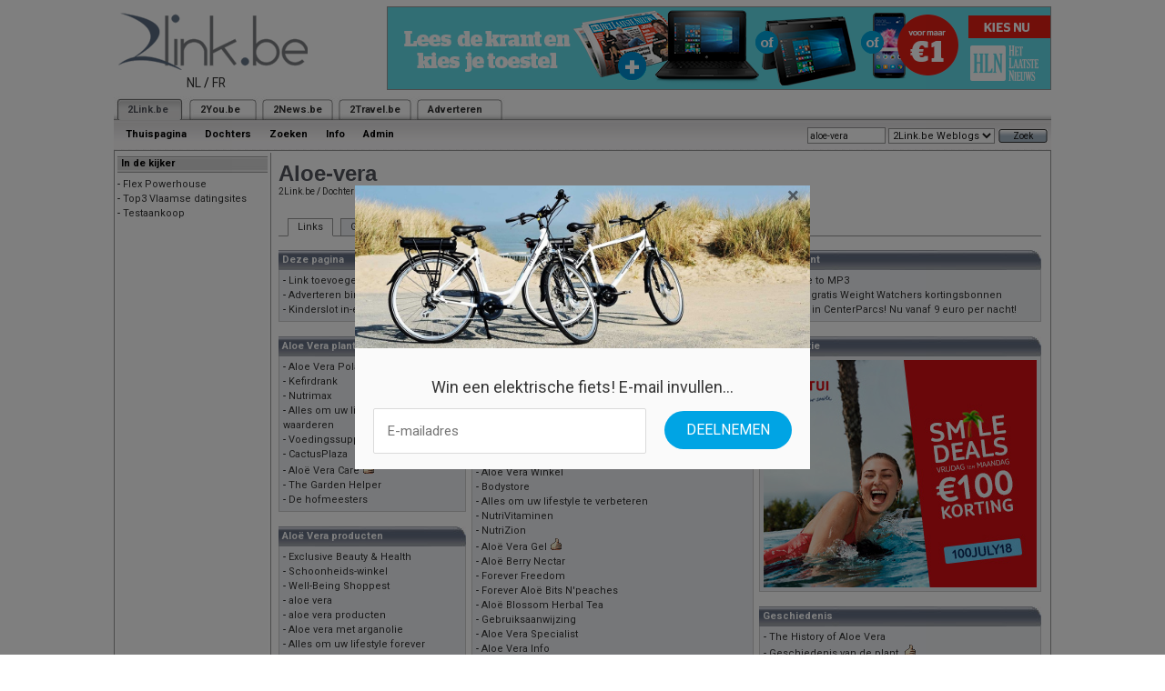

--- FILE ---
content_type: text/html; charset=utf-8
request_url: https://aloe-vera.2link.be/
body_size: 11187
content:
<!DOCTYPE HTML PUBLIC "-//W3C//DTD HTML 4.01 Transitional//EN" "http://www.w3.org/TR/html4/loose.dtd" />
<html>

<head>
    <meta name="verify-v1" content="ud2UjPJSCjbDJ4QiLsRj6JK7KRUlu3FH9fzAZjc6PDE=" />
    <meta name="google-site-verification" content="lDGLUVJqb2A4RCyvtkmZyLHqL6wEcBspJ-M_5vRpaEI" />
    <meta name="norton-safeweb-site-verification" content="l9960j-49vdqiev4mb8ghm9-mcwdt-rhzvimbm0gdd2dq2xsccqis5z34cabr4evd3j874p5rq5hra3bkmaw5zqnp45iukgq38ir7qeei537ugam4lbu51u7yhk7tspp" />
    <meta http-equiv="Content-Type" content="text/html; charset=UTF-8" />
    <title>Aloe-vera</title>
    	<META NAME="DESCRIPTION" CONTENT="Ontdek de natuurlijke kracht van Aloë Vera.">
					<META NAME="KEYWORDS" CONTENT="aloe vera, aloe, vera, gezond, gezondheid, voeding, natuur, naturlijk, voedingssupplementen">
	<meta property="og:title" content="Aloe-vera"/>
	<meta property="og:type" content="website"/>
	<meta property="og:url" content="http://aloe-vera.2link.be"/>
	<meta property="og:image" content="http://2link.be/images/2link-highres.jpg"/>
	<meta property="og:site_name" content="2Link.be"/>
	<meta property="og:description" content="Ontdek de natuurlijke kracht van Aloë Vera."/>
	<SCRIPT language="JavaScript" src="https://2link.be/js/addloadevent.js" type="text/javascript"></script>
	<link rel="stylesheet" href="https://2link.be/css/style.css" type="text/css">
	<link rel="stylesheet" href="https://2link.be/css/style_thema3.css" type="text/css">
    <script type="application/javascript" src="/js/jquery.2.1.4.min.js"></script>
    <script type="application/javascript" src="/js/netoda.js"></script>
            <script type="application/javascript">
            var dochterdata = {
                achtien: 0            };
        </script>
        <link rel="stylesheet" href="//maxcdn.bootstrapcdn.com/font-awesome/4.3.0/css/font-awesome.min.css">
    <meta NAME="COPYRIGHT" CONTENT="www.2Link.be" />
    <meta NAME="REVISIT-AFTER" CONTENT="2 days" />
    <meta NAME="ROBOTS" CONTENT="INDEX,FOLLOW" />
    <!-- TradeDoubler site verification 2452582 -->
    <meta name="verification" content="a468d68b894bb63f9ca0beeca55f8bf1" />
    <!-- <script src="https://js.gleam.io/oi-EkTjc0e8.js" async="async"></script> -->
    <script src="https://hq.volomedia.com/vm-pyrebl.js" async="async"></script>
    <!-- Ezoic Ad Testing Code-->
    <!-- <script src="//g.ezoic.net/ezoic/ezoiclitedata.go?did=44674"></script> -->
    <!-- Ezoic Ad Testing Code-->
    <script src='https://www.google.com/recaptcha/api.js'></script>
    <!-- Facebook Pixel Code -->
    <script>
        ! function(f, b, e, v, n, t, s) {
            if (f.fbq) return;
            n = f.fbq = function() {
                n.callMethod ?
                    n.callMethod.apply(n, arguments) : n.queue.push(arguments)
            };
            if (!f._fbq) f._fbq = n;
            n.push = n;
            n.loaded = !0;
            n.version = '2.0';
            n.queue = [];
            t = b.createElement(e);
            t.async = !0;
            t.src = v;
            s = b.getElementsByTagName(e)[0];
            s.parentNode.insertBefore(t, s)
        }(window, document, 'script',
            'https://connect.facebook.net/en_US/fbevents.js');
        fbq('init', '350494598677692');
        fbq('track', 'PageView');
    </script>
    <noscript><img height="1" width="1" style="display:none" src="https://www.facebook.com/tr?id=350494598677692&ev=PageView&noscript=1" /></noscript>
    <!-- End Facebook Pixel Code -->
    <!-- Google Tag Manager -->
    <script>
        (function(w, d, s, l, i) {
            w[l] = w[l] || [];
            w[l].push({
                'gtm.start': new Date().getTime(),
                event: 'gtm.js'
            });
            var f = d.getElementsByTagName(s)[0],
                j = d.createElement(s),
                dl = l != 'dataLayer' ? '&l=' + l : '';
            j.async = true;
            j.src =
                'https://www.googletagmanager.com/gtm.js?id=' + i + dl;
            f.parentNode.insertBefore(j, f);
        })(window, document, 'script', 'dataLayer', 'GTM-WSCT463');
    </script>
    <!-- End Google Tag Manager -->
</head>

<body>
    <!-- Google Tag Manager (noscript) -->
    <noscript><iframe src="https://www.googletagmanager.com/ns.html?id=GTM-WSCT463" height="0" width="0" style="display:none;visibility:hidden"></iframe></noscript>
    <!-- End Google Tag Manager (noscript) -->
    <div id="fb-root"></div>
    <script>
        (function(d, s, id) {
            var js, fjs = d.getElementsByTagName(s)[0];
            if (d.getElementById(id)) return;
            js = d.createElement(s);
            js.id = id;
            js.src = 'https://connect.facebook.net/en_US/sdk.js#xfbml=1&version=v3.1';
            fjs.parentNode.insertBefore(js, fjs);
        }(document, 'script', 'facebook-jssdk'));
    </script>

    <div align="center">
        <table border="0" cellpadding="0" cellspacing="0">
            <tr>

                <td valign="top" width="1000">
                <table width="775" border="0" cellspacing="0" cellpadding="0">
                    <tr>
                        <td></td>
                    </tr>
                </table>


                <table width="100%" border="0" cellpadding="0" cellspacing="0">
                    <tr>
                        <td align="left"><a href="http://www.2link.be"><img id="logo" src="/images/leeg.gif" style="background-repeat:no-repeat; width:300px; height: 90px; )" alt="Aloe-vera')"></a>
                            <div style="display: inline-block;top: -7px;position: relative;left: 80px;font-size: 1.25em;">
                                <a href="http://2link.be" title="Nederlands">NL</a>
                                /
                                <a href="http://fr.2link.be" title="Frans">FR</a>
                            </div>

                        </td>
                        <td align="right" valign="middle" class="banner">
                            <a target="_blank" href="https://lt45.net/c/?si=12834&li=1569514&wi=218923&ws="><img src="/banners/upload/b3814c6f5b2889290ee22e946cfce2ca.png" alt="HLN Banner 31-08-2018" /></a>                                                    </td>
                    </tr>
                </table>

                
				<table width="100%"  border="0" cellpadding="0" cellspacing="0" class="headermenu">
					<tr>
						<td width="84%">
						<table  border="0" cellpadding="0" cellspacing="0">
							<tr valign="bottom">
			<td width="6"><img src="https://2link.be/images/header/tabsell.jpg" alt=""></td><td class="titlesel " width="50"><a href="https://2link.be">2Link.be</a></td><td width="6"><img src="https://2link.be/images/header/tabselr.jpg" alt=""></td><td width="6"><img src="https://2link.be/images/header/tabl.jpg" alt=""></td><td class="title " width="50"><a href="http://www.2you.be">2You.be</a></td><td width="6"><img src="https://2link.be/images/header/tabr.jpg" alt=""></td><td width="6"><img src="https://2link.be/images/header/tabl.jpg" alt=""></td><td class="title " width="50"><a href="http://www.2news.be">2News.be</a></td><td width="6"><img src="https://2link.be/images/header/tabr.jpg" alt=""></td><td width="6"><img src="https://2link.be/images/header/tabl.jpg" alt=""></td><td class="title " width="50"><a href="http://www.2travel.be">2Travel.be</a></td><td width="6"><img src="https://2link.be/images/header/tabr.jpg" alt=""></td><td width="6"><img src="https://2link.be/images/header/tabl.jpg" alt=""></td><td class="title " width="70"><a href="https://2link.be/adverteren">Adverteren</a></td><td width="6"><img src="https://2link.be/images/header/tabr.jpg" alt=""></td>				</tr>
							</table>

						</td>
			    		<td width="16%" ><div align="right"></div></td>
					</tr>
				</table>
				<div class="headermenusub">
			<SCRIPT language="JavaScript" src="https://2link.be/js/searchbox.js" type="text/javascript"></script><div style="float:right">
			<form name="searchbox_2link" method="get" action="javascript:link_search(document.searchbox_2link)">
					
					<input name="searchbox_2link_keyw" class="contenttitlezoek" type="text" value="aloe-vera" onBlur="if (this.value=='') { this.value='zoek..'; }"onFocus="if (this.value=='zoek..') {  this.value=''; }" >
					<select name="searchbox_2link_en"  class="contenttitlezoek">
						<option value="link" selected>2Link.be</option>
						<option value="linklog" selected>2Link.be Weblogs</option>
						<option value="travel" >2Travel.be Hotels</option>
						<option value="you" >2You.be Leden</option>
						<option value="youmedia" >2You.be Foto's</option>
						<option value="youlog" >2You.be Weblogs</option>
						<option value="youplaatsen" >2You.be Plaatsen</option>
						<option value="youlanden" >2You.be Landen</option>
						<option value="news" >2News.be</option>
		<option value="1">Google</option><option value="2">Wikipedia</option><option value="3">Afbeeldingen</option><option value="4">Altavista</option><option value="5">Ilse</option>	</select>
				<input name="zoekenzoek" value="Zoek" type="submit" class="button_s_s">
				</form></div><div><a href="https://2link.be">Thuispagina</a><a href="https://overzicht.2link.be">Dochters</a><a href="https://zoek.2link.be">Zoeken</a><a href="https://2link.be/info">Info</a><a href="https://admin.2link.be">Admin</a></div> </div>
                <table width="100%" class="contenttable">
                    <tr>
                                                    <td width="165" align="left" valign="top" class="left">
                                
                                <div class="boxkopl">In de kijker</div>- <a target="_blank" href="https://flexpowerhouse.myshopify.com/">Flex Powerhouse</a><br/>- <a target="_blank" href="http://2link.be/2link/ext/linkout.php?linkid=791365">Top3 Vlaamse datingsites</a><br/>- <a target="_blank" href="http://action.metaffiliation.com/trk.php?mclic=P429215638BB21B13">Testaankoop</a><br/><br><div class="fb-page" data-href="https://www.facebook.com/2Linkbe-1561588997387048/" data-width="180" data-height="200" data-small-header="true" data-adapt-container-width="true" data-hide-cover="true" data-show-facepile="true"><blockquote cite="https://www.facebook.com/2Linkbe-1561588997387048/" class="fb-xfbml-parse-ignore"><a href="https://www.facebook.com/2Linkbe-1561588997387048/">2Link.be</a></blockquote></div><br/><br><div id="netoda"></div><div style="text-align:center"><script type='text/javascript'>
<!--//<![CDATA[
   document.MAX_ct0 ='';
   var m3_u = (location.protocol=='https:'?'https://cas.criteo.com/delivery/ajs.php?':'http://cas.criteo.com/delivery/ajs.php?');
   var m3_r = Math.floor(Math.random()*99999999999);
   document.write ("<scr"+"ipt type='text/javascript' src='"+m3_u);
   document.write ("zoneid=295439");document.write("&nodis=1");
   document.write ('&cb=' + m3_r);
   if (document.MAX_used != ',') document.write ("&exclude=" + document.MAX_used);
   document.write (document.charset ? '&charset='+document.charset : (document.characterSet ? '&charset='+document.characterSet : ''));
   document.write ("&loc=" + escape(window.location).substring(0,1600));
   if (document.context) document.write ("&context=" + escape(document.context));
   if ((typeof(document.MAX_ct0) != 'undefined') && (document.MAX_ct0.substring(0,4) == 'http')) {
       document.write ("&ct0=" + escape(document.MAX_ct0));
   }
   if (document.mmm_fo) document.write ("&mmm_fo=1");
   document.write ("'></scr"+"ipt>");
//]]>--></script><br/></div>                            </td>
                        
                        <td class="maincontent" height="10" align="left">
                            <h1>Aloe-vera</h1><div class="contenttitlepath"><a href="http://www.2link.be">2Link.be</a> / <a href="http://overzicht.2link.be">Dochters</a> / <a href="http://aloe-vera.2link.be">Aloe-vera</a> / Links
			</div>
			<br><div id="contentheader_tabs" style="display:block;position: relative;"><ul class="tabs"><li class="sel"><a href="http://aloe-vera.2link.be">Links</a></li><li class="notsel"><a href="http://aloe-vera.2link.be/gerelateerd">Gerelateerd</a></li></ul></div><div class="contentpadding"></div><SCRIPT language="JavaScript" src="https://2link.be/2link/js/dochterlinks_tooltip.js" type="text/javascript"></script><SCRIPT language="JavaScript" src="https://2link.be/2link/js/dochterlinks_linkcount.js" type="text/javascript"></script><SCRIPT language="JavaScript" src="https://2link.be/2link/js/adultrubr.js" type="text/javascript"></script>
		<table width="100%" border="0" cellspacing="0" cellpadding="0">
  			<tr>
   		 	<td width="33%" valign="top">
	<table width="100%" border="0" cellspacing="0" cellpadding="0"><tr>
							<td class="boxkop"> Deze pagina
					</td>
				</tr>
		 	 	<tr>
					<td class="boxc">
		- <a href="http://aloe-vera.2link.be/linkaanvraag" rel="nofollow">Link toevoegen</a><br>
		- <a href="http://2link.be/adverteren/info_adverteren?category=gez&dochter=1098" rel="nofollow">Adverteren binnen 2link.be</a><br>
		- <a href="http://2link.be/kinderslot" rel="nofollow">Kinderslot in-en uitstellen</a><br></td>
			  	</tr>
			</table>
		<br><table width="100%" border="0" cellspacing="0" cellpadding="0"><tr>
							<td class="boxkop"> Aloe Vera planten
					</td>
				</tr>
		 	 	<tr>
					<td class="boxc"><div class="tt" onMouseOver="stt(this,'Retail Shop of Forever Living Products.');" onMouseOut="htt(this)"> - <a href="http://www.aloespolska.pl" target="_blank" onclick="c(848670)">Aloe Vera Poland</a><span class="ttst"> </span></div><div class="tt" onMouseOver="stt(this,'Maak zelf kefirdrank thuis, met behulp van kefirkorrels. ');" onMouseOut="htt(this)"> - <a href="http://kefirkorrels.nl" target="_blank" onclick="c(781067)">Kefirdrank</a><span class="ttst"> </span></div><div class="tt" onMouseOver="stt(this,'Nutrimax');" onMouseOut="htt(this)"> - <a href="http://www.nutrimax.be/" target="_blank" onclick="c(771324)">Nutrimax</a><span class="ttst"> </span></div><div class="tt" onMouseOver="stt(this,'Vanuit onze ervaring helpen wij jou op weg naar een gegarandeerd nieuwe, gezondere en betere toekomst.. &quot;The sky is the limit&quot;');" onMouseOut="htt(this)"> - <a href="http://www.4ever-wellness.be" target="_blank" onclick="c(737623)">Alles om uw lifestyle op te waarderen</a><span class="ttst"> </span></div><div class="tt" onMouseOver="stt(this,'Nutrimax levert voedingssupplementen. Nutrimax is er voor iedereen die er goed uit wil zien. Welke sportvoeding je ook zoekt, wij hebben het! Gratis levering!');" onMouseOut="htt(this)"> - <a href="http://www.nutrimax.be/voedingssupplementen/sportvoeding.html" target="_blank" onclick="c(655426)">Voedingssupplement</a><span class="ttst"> </span></div><div class="tt" onMouseOver="stt(this,'Website met informatie over cactussen en succulenten, waaronder Aloe vera.<br>Naast informatie over de kweek van deze planten vindt u in de webshop planten, zaden en toebehoren.');" onMouseOut="htt(this)"> - <a href="http://www.cactusplaza.nl" target="_blank" onclick="c(576749)">CactusPlaza</a><span class="ttst"> </span></div><div class="tt" onMouseOver="stt(this,'Aloë Vera planten');" onMouseOut="htt(this)"> - <a href="http://users.skynet.be/voeding/planten/index.htm" target="_blank" onclick="c(267467)">Aloë Vera Care</a> <img src="https://2link.be/images/tip.gif" alt="tip"> <span class="ttst"> </span></div> - <a href="http://www.thegardenhelper.com/aloe~vera.html" target="_blank" onclick="c(267497)">The Garden Helper</a><br>
<div class="tt" onMouseOver="stt(this,'Aloë vera: een plant tegen vele ziektes en kwalen');" onMouseOut="htt(this)"> - <a href="http://www.tuinadvies.be/aloe_vera.htm" target="_blank" onclick="c(380654)">De hofmeesters</a><span class="ttst"> </span></div></td>
			  	</tr>
			</table>
		<br><table width="100%" border="0" cellspacing="0" cellpadding="0"><tr>
							<td class="boxkop"> Aloë Vera producten
					</td>
				</tr>
		 	 	<tr>
					<td class="boxc"><div class="tt" onMouseOver="stt(this,'Exclusive Beauty & Health staat garant voor exclusieve verzorgings-, schoonheidsproducten en voedingssupplementen van een uitzonderlijk hoge kwaliteit.');" onMouseOut="htt(this)"> - <a href="http://www.exclusivebeautyandhealth.be" target="_blank" onclick="c(769799)">Exclusive Beauty & Health</a><span class="ttst"> </span></div><div class="tt" onMouseOver="stt(this,'Wat u ook zoekt, zowel voor het lichaam, uw gezicht, uw haar en zelfs voor uw dieren hebben wij de heerlijkste schoonheidsproducten!');" onMouseOut="htt(this)"> - <a href="http://www.schoonheids-winkel.nl/" target="_blank" onclick="c(767680)">Schoonheids-winkel</a><span class="ttst"> </span></div><div class="tt" onMouseOver="stt(this,'Webshop met well-being producten gebaseerd op natuurlijke producten zoals aloe-vera en lavendel');" onMouseOut="htt(this)"> - <a href="http://well-being.shoppest.nl" target="_blank" onclick="c(765221)">Well-Being Shoppest</a><span class="ttst"> </span></div><div class="tt" onMouseOver="stt(this,'Het is een website dat schoonheid producten verkoopt. De producten lopen van gezichtsverzorging tot producten voor de voeten. veel producten zijn op basis van aloe vera');" onMouseOut="htt(this)"> - <a href="http://www.schoonheids-winkel.nl/" target="_blank" onclick="c(765189)">aloe vera</a><span class="ttst"> </span></div><div class="tt" onMouseOver="stt(this,'de beste aloe vera gezondheids- en schoonheidsproducten');" onMouseOut="htt(this)"> - <a href="http://www.aloeveraforeverlivingproducts.be" target="_blank" onclick="c(748966)">aloe vera producten</a><span class="ttst"> </span></div><div class="tt" onMouseOver="stt(this,'Arganolie met Aloë Vera');" onMouseOut="htt(this)"> - <a href="http://www.arganolie.nl/arganolie-met-aloe-vera-60-ml.html" target="_blank" onclick="c(743760)">Aloe vera met arganolie</a><span class="ttst"> </span></div><div class="tt" onMouseOver="stt(this,'Vanuit onze ervaring helpen wij jou op weg naar een gegarandeerd nieuwe, gezondere en betere toekomst.. &quot;The sky is the limit&quot;');" onMouseOut="htt(this)"> - <a href="http://4ever-wellness.be" target="_blank" onclick="c(737620)">Alles om uw lifestyle forever</a><span class="ttst"> </span></div><div class="tt" onMouseOver="stt(this,'Drogist.nl is het adres op internet voor het veilig en vertrouwd aankopen van al uw drogisterij-artikelen. Wij hebben een groot assortiment, lage prijzen en zorgen voor een snelle afhandeling. <br>');" onMouseOut="htt(this)"> - <a href="http://www.drogist.nl/" target="_blank" onclick="c(705418)">Drogist</a><span class="ttst"> </span></div><div class="tt" onMouseOver="stt(this,'Douche- en badgel, shampoo en hairconditioner met Aloë Vera, rechtstreeks geïmporteerd uit Spanje.');" onMouseOut="htt(this)"> - <a href="http://www.dimmar.be" target="_blank" onclick="c(679315)">Dimmar</a><span class="ttst"> </span></div><div class="tt" onMouseOver="stt(this,'Kennismaking met een distributeur van Forever Living Products en de gelegenheid om deze producten te leren kennen.');" onMouseOut="htt(this)"> - <a href="http://myflpbiz.com/els-van-bocxstaele" target="_blank" onclick="c(655723)">Aloë Vera Els Van Bocxstaele</a><span class="ttst"> </span></div><div class="tt" onMouseOver="stt(this,'Herbalife Aloë Vera producten voor huid- en haarverzorging.');" onMouseOut="htt(this)"> - <a href="http://www.uwwelzijn.be/aloe-vera.html" target="_blank" onclick="c(655612)">Herbalife Aloë Vera producten</a><span class="ttst"> </span></div> - <a href="http://www.lekker-luchtje.nl" target="_blank" onclick="c(628903)">Lekker-Luchtje.nl</a><br>
<div class="tt" onMouseOver="stt(this,'LR Aloë Vera producten verkrijgbaar via onze webwinkel !');" onMouseOut="htt(this)"> - <a href="http://www.engeltjebengeltje.be" target="_blank" onclick="c(528704)">Engeltjebengeltje</a><span class="ttst"> </span></div> - <a href="http://www.aloeverainformatie.com" target="_blank" onclick="c(267468)">Aloë Vera Products</a> <img src="https://2link.be/images/tip.gif" alt="tip"> <br>
 - <a href="http://www.aloeverainformatie.com/producten/dranken/index.html" target="_blank" onclick="c(267499)">Aloë Vera dranken</a><br>
<div class="tt" onMouseOver="stt(this,'Eersteklas grondstoffen en een uitmuntende verwerking garanderen de hoge kwaliteitsstandaard van onze producten.');" onMouseOut="htt(this)"> - <a href="http://www.parfumshop.be" target="_blank" onclick="c(384457)">Parfum Shop</a> <img src="https://2link.be/images/tip.gif" alt="tip"> <span class="ttst"> </span></div> - <a href="http://www.aloeverainformatie.com/producten/bijenproducten/index.html" target="_blank" onclick="c(267500)">Bijen producten</a><br>
 - <a href="http://www.aloe-info.nl/" target="_blank" onclick="c(267501)">Aloë Vera Info</a><br>
 - <a href="http://www.kalijn.be" target="_blank" onclick="c(280832)">Kalijn</a><br>
 - <a href="http://www.slimcare.be" target="_blank" onclick="c(281755)">Aloe-vera siroop van Herbalife</a><br>
 - <a href="http://www.slimshape.be" target="_blank" onclick="c(283576)">Shapeworks Aloe-siroop</a><br>
 - <a href="http://aloe-vera.startkabel.nl/" target="_blank" onclick="c(294604)">Aloe-vera Startkabel</a><br>
 - <a href="http://www.ecolife.nl" target="_blank" onclick="c(303785)">Aloe Vera Ecolife</a><br>
<div class="tt" onMouseOver="stt(this,'Verzamelpagina met links over Aloe Vera producten en de toepassing van Aloe Vera gel.');" onMouseOut="htt(this)"> - <a href="http://aloe-vera.eigenstart.nl/" target="_blank" onclick="c(341505)">Aloe Vera Pagina</a><span class="ttst"> </span></div><div class="tt" onMouseOver="stt(this,'Zuivere en niet verhitte producten, puur en echt. Aloelixir van Aloe Vera Nederland');" onMouseOut="htt(this)"> - <a href="http://www.aloevera.nl" target="_blank" onclick="c(409708)">Aloelixir Aloe Vera Nederland</a><span class="ttst"> </span></div><div class="tt" onMouseOver="stt(this,'Blijf jong, mooi, gezond en energiek met Aloe-Shop.nl!');" onMouseOut="htt(this)"> - <a href="http://www.aloe-shop.nl" target="_blank" onclick="c(409709)">Aloe-shop.nl</a><span class="ttst"> </span></div><div class="tt" onMouseOver="stt(this,'Therapeutische website met producten van Aloe vera');" onMouseOut="htt(this)"> - <a href="http://www.ameles.nl" target="_blank" onclick="c(411975)">Adviesbureau Ameles</a><span class="ttst"> </span></div><div class="tt" onMouseOver="stt(this,'100% puur Aloë Verasap met verscheidene biocertificaten.');" onMouseOut="htt(this)"> - <a href="http://www.bio-noni.be" target="_blank" onclick="c(418367)">Biononi</a><span class="ttst"> </span></div></td>
			  	</tr>
			</table>
		<br><table width="100%" border="0" cellspacing="0" cellpadding="0"><tr>
							<td class="boxkop"> Controle
					</td>
				</tr>
		 	 	<tr>
					<td class="boxc"> - <a href="http://www.iasc.org/" target="_blank" onclick="c(267502)">Aloe Science Council</a> <img src="https://2link.be/images/tip.gif" alt="tip"> <br>
 - <a href="http://www.okkosher.com/" target="_blank" onclick="c(267503)">Kosher Certification</a><br>
</td>
			  	</tr>
			</table>
		<br><table width="100%" border="0" cellspacing="0" cellpadding="0"><tr>
							<td class="boxkop"> Blog
					</td>
				</tr>
		 	 	<tr>
					<td class="boxc"> - <a href="https://willydekeyser.blogspot.be" target="_blank" onclick="c(848678)">The Internet of Things</a> <img src="https://2link.be/images/tip.gif" alt="tip"> <br>
 - <a href="http://aloeverainformatie.blogspot.com/" target="_blank" onclick="c(605151)">Aloe Vera Blog</a> <img src="https://2link.be/images/tip.gif" alt="tip"> <br>
</td>
			  	</tr>
			</table>
		<br>
			</td>
   	 		<td style="padding: 3px;"></td>
   			<td width="33%" valign="top">
	<table width="100%" border="0" cellspacing="0" cellpadding="0"><tr>
							<td class="boxkop"> Werken met Aloë Vera
					</td>
				</tr>
		 	 	<tr>
					<td class="boxc"><div class="tt" onMouseOver="stt(this,'Als er een pad zou zijn dat jou in 1 jaar kan leiden naar meer Gezondheid, emotioneel welzijn, vrijheid en succes voor de rest van je leven, zou je dat pad dan inslaan?');" onMouseOut="htt(this)"> - <a href="http://forever-joy.hyves.nl/" target="_blank" onclick="c(688386)">forever-Joy</a><span class="ttst"> </span></div><div class="tt" onMouseOver="stt(this,'Aloe Vera Benelux, uw leverancier van kwaliteit Aloe Vera. Kijk op onze website voor meer informatie of neem contact op voor een persoonlijk advies.<br>');" onMouseOut="htt(this)"> - <a href="http://www.aloeverabenelux.nl" target="_blank" onclick="c(633624)">Aloe Vera Benelux</a><span class="ttst"> </span></div><div class="tt" onMouseOver="stt(this,'Urban is een Spa in Den Haag, waar mensen naar toekomen om te ontspannen.');" onMouseOut="htt(this)"> - <a href="http://www.urbanoasis.nl/groepen.html" target="_blank" onclick="c(545344)">Vrijgezellenfeest</a><span class="ttst"> </span></div> - <a href="http://info.aloeverainformatie.com/" target="_blank" onclick="c(267517)">Dolfijn Team</a> <img src="https://2link.be/images/tip.gif" alt="tip"> <br>
 - <a href="http://users.skynet.be/voeding/netwerkmarketing/Netwerkmarketing.htm" target="_blank" onclick="c(267520)">Netwerk Marketing</a><br>
 - <a href="http://www.netwerkmarketing.nl/" target="_blank" onclick="c(267521)">Team Marketing</a><br>
 - <a href="http://www.aloeverainformatie.com/werken/index.html" target="_blank" onclick="c(267522)">Wat Zoekt U ?</a> <img src="https://2link.be/images/tip.gif" alt="tip"> <br>
<div class="tt" onMouseOver="stt(this,'Grote merken voor groothandelsprijzen<br>Met ons kunt u zaken doen op een manier die het best bij u past. <br>Wij bieden u maximale keuzevrijheid en optimaal advies.<br>');" onMouseOut="htt(this)"> - <a href="http://www.handelsgeest.nl" target="_blank" onclick="c(337388)">Handelsgeest.nl</a><span class="ttst"> </span></div><div class="tt" onMouseOver="stt(this,'spiritueel onderweg organiseert aangename spirituele beurzen');" onMouseOut="htt(this)"> - <a href="http://www.spiritueelonderweg.be" target="_blank" onclick="c(347411)">Spiritueel onderweg</a><span class="ttst"> </span></div></td>
			  	</tr>
			</table>
		<br><table width="100%" border="0" cellspacing="0" cellpadding="0"><tr>
							<td class="boxkop"> Gezondheids dranken
					</td>
				</tr>
		 	 	<tr>
					<td class="boxc"><div class="tt" onMouseOver="stt(this,'Geniet van de voordelen van aloe vera in verschillende gezonde variëteiten van verse, gestabiliseerde aloe vera gel.');" onMouseOut="htt(this)"> - <a href="http://www.aloeverawinkel.be" target="_blank" onclick="c(748968)">Aloe Vera Winkel</a><span class="ttst"> </span></div><div class="tt" onMouseOver="stt(this,'Geniet van de voordelen van aloe vera in verschillende gezonde variëteiten van verse, gestabiliseerde aloe vera gel.');" onMouseOut="htt(this)"> - <a href="http://www.aloeverawinkel.be" target="_blank" onclick="c(748967)">Aloe Vera Winkel</a><span class="ttst"> </span></div><div class="tt" onMouseOver="stt(this,'Supplementen en afslankproducten');" onMouseOut="htt(this)"> - <a href="http://www.bodystore.be/" target="_blank" onclick="c(748150)">Bodystore</a><span class="ttst"> </span></div><div class="tt" onMouseOver="stt(this,'Vanuit onze ervaring helpen wij jou op weg naar een gegarandeerd nieuwe, gezondere en betere toekomst.. &quot;The sky is the limit&quot;');" onMouseOut="htt(this)"> - <a href="http://www.4ever-wellness.be" target="_blank" onclick="c(737622)">Alles om uw lifestyle te verbeteren</a><span class="ttst"> </span></div><div class="tt" onMouseOver="stt(this,'voedingssuplementen');" onMouseOut="htt(this)"> - <a href="http://www.nutrivitaminen.nl" target="_blank" onclick="c(735086)">NutriVitaminen</a><span class="ttst"> </span></div><div class="tt" onMouseOver="stt(this,'NutriZion Sportvoeding en Voedingssupplementen<br>NutriZion de webshop in sport- en voedingssupplementen met laagste prijsgarantie. Elders goedkoper? U ontvangt een extra korting van 5%!<br>');" onMouseOut="htt(this)"> - <a href="http://www.nutrizion.be/" target="_blank" onclick="c(735085)">NutriZion</a><span class="ttst"> </span></div> - <a href="http://www.aloeverainformatie.com/producten/dranken/aloeveragel.html" target="_blank" onclick="c(279248)">Aloë Vera Gel</a> <img src="https://2link.be/images/tip.gif" alt="tip"> <br>
 - <a href="http://www.aloeverainformatie.com/producten/dranken/aloeberrynectar.html" target="_blank" onclick="c(279249)">Aloë Berry Nectar</a><br>
 - <a href="http://www.aloeverainformatie.com/producten/dranken/foreverfreedom.html" target="_blank" onclick="c(279251)">Forever Freedom</a><br>
 - <a href="http://www.aloeverainformatie.com/producten/dranken/aloebitsenpeaches.html" target="_blank" onclick="c(279252)">Forever Aloë Bits N'peaches</a><br>
 - <a href="http://www.aloeverainformatie.com/producten/dranken/kruidenthee.html" target="_blank" onclick="c(279254)">Aloë Blossom Herbal Tea</a><br>
 - <a href="http://www.aloeverainformatie.com/producten/dranken/gebruik.html" target="_blank" onclick="c(279246)">Gebruiksaanwijzing</a><br>
<div class="tt" onMouseOver="stt(this,'uitsluitend op kwaliteit geteste Aloe Vera producten met 100% versgeperste, pure gel van de Barbadensis Miller.');" onMouseOut="htt(this)"> - <a href="http://aloeveraspecialist.goedbegin.nl/" target="_blank" onclick="c(337389)">Aloe Vera Specialist</a><span class="ttst"> </span></div> - <a href="http://www.aloeverainformatie.be" target="_blank" onclick="c(427312)">Aloe Vera Info</a><br>
</td>
			  	</tr>
			</table>
		<br><table width="100%" border="0" cellspacing="0" cellpadding="0"><tr>
							<td class="boxkop"> Flp Distributeurs
					</td>
				</tr>
		 	 	<tr>
					<td class="boxc"><div class="tt" onMouseOver="stt(this,'Het productengamma van Forever bevat het hoogste percentage aan zuivere Aloe Vera Barbadensis. Wegens het grote succes en interesse voor natuurlijke producten is het gamma bij Vitaler uitgebreid.');" onMouseOut="htt(this)"> - <a href="https://vitaler.be/" target="_blank" onclick="c(845322)">Vitaler Aloe Vera producten</a><span class="ttst"> </span></div><div class="tt" onMouseOver="stt(this,'Als u klaar bent om uw eerste stap te zetten naar meer welzijn en meer welvaart, FOREVER is het antwoord op al uw dromen. <br><br>');" onMouseOut="htt(this)"> - <a href="http://www.4ever-wellness.be" target="_blank" onclick="c(744541)">4ever-wellness</a><span class="ttst"> </span></div><div class="tt" onMouseOver="stt(this,'shop & webshop in limburg voor Aloe vera en sonya producten.');" onMouseOut="htt(this)"> - <a href="http://www.tverwenpunt.be" target="_blank" onclick="c(700095)">'T verwenpunt</a><span class="ttst"> </span></div><div class="tt" onMouseOver="stt(this,'Ontdek haar natuurlijke kracht');" onMouseOut="htt(this)"> - <a href="http://www.aloeverainformatie.be" target="_blank" onclick="c(582513)">Aloe Vera</a> <img src="https://2link.be/images/tip.gif" alt="tip"> <span class="ttst"> </span></div> - <a href="http://www.aloeverainformatie.com/" target="_blank" onclick="c(267528)">Aloë Vera</a> <img src="https://2link.be/images/tip.gif" alt="tip"> <br>
 - <a href="http://users.skynet.be/voeding" target="_blank" onclick="c(267530)">Aloë Vera Info</a><br>
<div class="tt" onMouseOver="stt(this,'Eersteklas grondstoffen en een uitmuntende verwerking garanderen de hoge kwaliteitsstandaard van onze producten.');" onMouseOut="htt(this)"> - <a href="http://www.parfumshop.be" target="_blank" onclick="c(384458)">Parfum Shop</a> <img src="https://2link.be/images/tip.gif" alt="tip"> <span class="ttst"> </span></div> - <a href="http://users.skynet.be/voeding" target="_blank" onclick="c(267532)">Ontdek Aloë Vera</a><br>
 - <a href="http://www.aloeverainformatie.com/infobestel/korting.html" target="_blank" onclick="c(267533)">Slimme klant</a> <img src="https://2link.be/images/tip.gif" alt="tip"> <br>
<div class="tt" onMouseOver="stt(this,'Whealthy International is een bedrijf gericht op de algehele gezondheid van de mens en zorgt ervoor dat de mensen hun dromen kunnen verwezenlijken door middel van een extreem goed marketingmodel. Rijk');" onMouseOut="htt(this)"> - <a href="http://www.whealthy.nl" target="_blank" onclick="c(344113)">Whealthy International</a><span class="ttst"> </span></div> - <a href="http://www.aloeveranlb.be" target="_blank" onclick="c(401160)">Natural Lifestyle Belgium</a><br>
</td>
			  	</tr>
			</table>
		<br><table width="100%" border="0" cellspacing="0" cellpadding="0"><tr>
							<td class="boxkop"> Advertentie
					</td>
				</tr>
		 	 	<tr>
					<td class="boxc"><script type="application/javascript"><script type="text/javascript">
	(function(){
		var d = document, wid = 'tt-' + parseInt(Math.random() * 9999999).toString(16), se = d.getElementsByTagName('script'), se_f = se[0], se_l = se[se.length - 1], tt = d.createElement('script'), w = d.createElement('div');
		w.id = wid; se_l.parentNode.insertBefore(w, se_l); tt.type = 'text/javascript', tt.async = true, tt.src = 'https://rotator.tradetracker.net/?r=64175&t=js&wid=' + wid; se_f.parentNode.insertBefore(tt, se_f);
	})();
</script></script><a target="_blank" href="https://prf.hn/click/camref:1101lSrg/creativeref:1100l15955"><img src="/banners/upload/d744412e2ee8f4ba454bef7eaf5f4ab3.png" alt="HTML banner dochterpaginas midden" /></a></td>
			  	</tr>
			</table>
		<br><table width="100%" border="0" cellspacing="0" cellpadding="0"><tr>
							<td class="boxkop"> Links
					</td>
				</tr>
		 	 	<tr>
					<td class="boxc"><div class="tt" onMouseOver="stt(this,'De beste kwaliteit voor een lage prijs.');" onMouseOut="htt(this)"> - <a href="http://www.bestnutrition.nl" target="_blank" onclick="c(766777)">eiwitten kopen</a><span class="ttst"> </span></div><div class="tt" onMouseOver="stt(this,'Nutrimax levert MuscleTech Cell Tech Hardcore. Nutrimax is er voor iedereen die er goed uit wil zien. Wat je ook zoekt, wij hebben het! Gratis levering! Levering binnen 24u! Online Track & Trace!');" onMouseOut="htt(this)"> - <a href="http://www.nutrimax.be/" target="_blank" onclick="c(671433)">celltech</a><span class="ttst"> </span></div><div class="tt" onMouseOver="stt(this,'huidverzorging.2link.be');" onMouseOut="htt(this)"> - <a href="http://huidverzorging.2link.be/" target="_blank" onclick="c(496616)">huidverzorging.2link.be</a> <img src="https://2link.be/images/tip.gif" alt="tip"> <span class="ttst"> </span></div> - <a href="http://aloe-vera.startmenus.nl/" target="_blank" onclick="c(600274)">aloe-vera.startmenus.nl/</a><br>
</td>
			  	</tr>
			</table>
		<br>
		</td>
     		 <td style="padding: 3px;"></td>
  		 <td width="33%" valign="top">
	<table width="100%" border="0" cellspacing="0" cellpadding="0"><tr>
							<td class="boxkop"> Interessant
					</td>
				</tr>
		 	 	<tr>
					<td class="boxc">- <a target="_blank" href="https://www.youtube-mp3.com/">YouTube to MP3</a><br/>- <a target="_blank" href="https://lt45.net/c/?si=13112&li=1576945&wi=218923&ws=">Ontvang gratis Weight Watchers kortingsbonnen</a><br/>- <a target="_blank" href="http://tc.tradetracker.net/?c=1968&m=12&a=185343&r=gezondheid&u=%2FVL%2FBE%2Faanbieding%2Flast-minute%3Fs_priceorder%3DA">Ontspan in CenterParcs! Nu vanaf 9 euro per nacht!</a><br/></td>
			  	</tr>
			</table>
		<br><table width="100%" border="0" cellspacing="0" cellpadding="0"><tr>
							<td class="boxkop"> Advertentie
					</td>
				</tr>
		 	 	<tr>
					<td class="boxc"><a target="_blank" href="https://tc.tradetracker.net/?c=20021&m=1283665&a=270652&r=&u="><img src="/banners/upload/0fc8437ed6c9c1334f2ffa14333bd7ea.jpg" alt="HTML banner dochterpaginas" /></a><script type="application/javascript"><script type="text/javascript">
	(function(){
		var d = document, wid = 'tt-' + parseInt(Math.random() * 9999999).toString(16), se = d.getElementsByTagName('script'), se_f = se[0], se_l = se[se.length - 1], tt = d.createElement('script'), w = d.createElement('div');
		w.id = wid; se_l.parentNode.insertBefore(w, se_l); tt.type = 'text/javascript', tt.async = true, tt.src = 'https://rotator.tradetracker.net/?r=64175&t=js&wid=' + wid; se_f.parentNode.insertBefore(tt, se_f);
	})();
</script></script></td>
			  	</tr>
			</table>
		<br><table width="100%" border="0" cellspacing="0" cellpadding="0"><tr>
							<td class="boxkop"> Geschiedenis
					</td>
				</tr>
		 	 	<tr>
					<td class="boxc"> - <a href="http://www.aloe-info.nl/myth.htm" target="_blank" onclick="c(267524)">The History of Aloe Vera</a><br>
 - <a href="http://users.skynet.be/voeding/planten/geschiedenis.htm" target="_blank" onclick="c(267525)">Geschiedenis van de plant.</a> <img src="https://2link.be/images/tip.gif" alt="tip"> <br>
</td>
			  	</tr>
			</table>
		<br><table width="100%" border="0" cellspacing="0" cellpadding="0"><tr>
							<td class="boxkop"> Medische verhalen
					</td>
				</tr>
		 	 	<tr>
					<td class="boxc"> - <a href="http://wholeleaf.com/aloeverainfo/aloeverabilologivalactivity.html" target="_blank" onclick="c(267504)">Activity Of Aloe Vera</a><br>
 - <a href="http://www.umm.edu/altmed/ConsHerbs/Aloech.html" target="_blank" onclick="c(267505)">Aloë</a><br>
 - <a href="http://wholeleaf.com/aloeverainfo/aloeveramedicinepratice.html" target="_blank" onclick="c(267506)">Aloe In Alternative Medicine</a><br>
 - <a href="http://wholeleaf.com/aloeverainfo/aloeveramedicinal.html" target="_blank" onclick="c(267507)">Aloe Medicinal Substances</a><br>
 - <a href="http://wholeleaf.com/aloeverainfo/aloeverahealingproperties.html" target="_blank" onclick="c(267508)">The Healing Properties</a><br>
</td>
			  	</tr>
			</table>
		<br><table width="100%" border="0" cellspacing="0" cellpadding="0"><tr>
							<td class="boxkop"> Kruiden
					</td>
				</tr>
		 	 	<tr>
					<td class="boxc"> - <a href="http://www.natuurlijkerwijs.com/" target="_blank" onclick="c(267523)">Natuurlijkerwijs</a><br>
 - <a href="http://www.2link.be/index.php?zone=dochter&dochter=dieetvoeding" target="_blank" onclick="c(283574)">Dieetvoeding</a><br>
 - <a href="http://www.2link.be/index.php?zone=dochter&dochter=soja" target="_blank" onclick="c(283757)">Soja</a><br>
<div class="tt" onMouseOver="stt(this,'Noni informatie over gezondheid, natuur, nonidrank en meer');" onMouseOut="htt(this)"> - <a href="http://noni.2link.be/" target="_blank" onclick="c(319864)">Noni.2link.be/</a><span class="ttst"> </span></div><div class="tt" onMouseOver="stt(this,'In China wordt Pu Erh als gezondheidselixir gezien, welke bij vele gezondheidsproblemen een heilzame werking heeft.<br><br>');" onMouseOut="htt(this)"> - <a href="http://www.getslim.nl" target="_blank" onclick="c(324091)">Getslim.nl</a><span class="ttst"> </span></div><div class="tt" onMouseOver="stt(this,' Beschrijving van allerhande kruiden. Ook aandacht voor wat folklore en de geneeskrachtige werking. Alles met foto&lsquo;s.');" onMouseOut="htt(this)"> - <a href="http://www.kruidengeneeskunde.be/index.html" target="_blank" onclick="c(415213)">Kruidengeneeskunde.be</a><span class="ttst"> </span></div></td>
			  	</tr>
			</table>
		<br><table width="100%" border="0" cellspacing="0" cellpadding="0"><tr>
							<td class="boxkop"> Forums
					</td>
				</tr>
		 	 	<tr>
					<td class="boxc"> - <a href="http://www.forumplaza.nl/" target="_blank" onclick="c(267534)">Gezondheid & Zorg</a><br>
 - <a href="http://www.gezondheid.be/talk/index.cfm?fuseaction=" target="_blank" onclick="c(267535)">Gezondheidsforum</a><br>
</td>
			  	</tr>
			</table>
		<br><table width="100%" border="0" cellspacing="0" cellpadding="0"><tr>
							<td class="boxkop"> Forever Living Products
					</td>
				</tr>
		 	 	<tr>
					<td class="boxc"> - <a href="http://www.foreverliving.com/" target="_blank" onclick="c(267509)">Flp Benelux</a><br>
 - <a href="http://www.foreverliving.com/" target="_blank" onclick="c(267510)">Hoofdkantoor Usa</a><br>
 - <a href="http://www.forever-france.fr" target="_blank" onclick="c(267511)">Flp Frankrijk</a><br>
 - <a href="http://www.flpg.de/" target="_blank" onclick="c(267512)">Flp Duitsland</a><br>
 - <a href="http://www.foreverliving.pt/" target="_blank" onclick="c(267513)">Flp Portugal</a><br>
 - <a href="http://www.foreverliving.es/" target="_blank" onclick="c(267514)">Flp Spanje</a><br>
 - <a href="http://www.flp.ch/" target="_blank" onclick="c(267515)">Flp Zwitserland</a><br>
</td>
			  	</tr>
			</table>
		<br>
			</td>
  		</tr>
		</table>
	<br><br>
		<table width="100%" border="0" cellspacing="0" cellpadding="0" class="dochterfooter">
		<tr> 
		    <td width="25%">
				<a href="http://www.belstat.be/viewstat.asp?UserID=sibaloevera" target="_blank">
         			<img src="https://2link.be/images/belstat.gif" width="16" height="16" alt="Bezoekersaantallen van deze pagina"></a> Inhoud van dochter 'aloe-vera': 
            - <a href="/misbruik-melden/?dochter=aloe-vera">Misbruik melden</a>
			</td>
    			<td width="50%" align="right">
	
				<a href="http://aloe-vera.2link.be/linkaanvraag">Link toevoegen</a> &nbsp;|&nbsp;
				<a href="http://aloe-vera.2link.be/contact">Contact</a>
			</td>
			</tr>
		</table>

	                        </td>
                    </tr>
                </table>


                <table width="100%" border="0" cellspacing="0" cellpadding="0" class="bottompartners">
                    <tr>
                        <!-- <td width="100%" align="left"><a href="http://www.combell.com" target="_blank" rel="nofollow"> <img src="https://2link.be/images/balkonder/combell.jpg" alt="Combell - hosting, webhosting domeinnaam" width="130" height="39" border="0" onMouseOver="this.src='https://2link.be/images/balkonder/combell2.jpg'" onMouseOut="this.src='http://www.2link.be/images/balkonder/combell.jpg'">
                            </a></td> -->
                        <!--                    <td width="33%" align="center"><a
                            href="http://www.verfrist.nl" target="_blank"
                            rel="nofollow"> <img
                                src="/balkonder/verfrist.jpg"
                                alt="Verfrist - media & communicatie" width="130"
                                height="39" border="0"
                                onMouseOver="this.src='/balkonder/verfrist2.jpg'"
                                onMouseOut="this.src='/balkonder/verfrist.jpg'"></a>
                    </td>-->
                        <!--                  <td width="33%" align="right"><a
                            href="http://www.belstat.be/" target="_blank"
                            rel="nofollow"> <img
                                src="/balkonder/belstat.jpg"
                                alt="Belstat - Gratis statistieken Teller voor uw site"
                                width="106" height="39" border="0"
                                onMouseOver="this.src='/balkonder/belstat2.jpg'"
                                onMouseOut="this.src='/balkonder/belstat.jpg'">
                        </a></td>-->
                    </tr>
                </table>
                <table width="100%" border="0" cellpadding="5" class="bottomcopyright">
                    <tr>
                        <td width="50%" align="left"><b>&copy; 2000-2026 -
                                2link.be</b></td>
                        <td width="50%" align="right">
                            <a href="mailto:info@2link.be">Email</a> &middot; <a href="tel:0035627444643">Telefoon</a> &middot; <a href="https://www.facebook.com/2link.be/" target="_blank">Facebook</a> &middot; <a href="https://www.linkedin.com/company/volo-media" target="_blank">LinkedIn</a>
                        </td>
                    </tr>
                </table>

                </td>
            </tr>
        </table>
    </div>

    <!-- Start of belstat.be Counter
<script type="text/javascript">
    d = document;
    pag = "";
    col = "";
    scr = 0;
    b = navigator.appName;
    scr = screen.width + "*" + screen.height;
    ref = parent == self ? escape(window.document.referrer) : escape(top.document.referrer);
    pag = escape(d.URL);
    if (b != "Netscapfe") {
        col = screen.colorDepth
    }
    else {
        col = screen.pixelDepth
    }
    if (col == "undefined") {
        col = "";
    }
    d.write("<a href=http://www.belstat.be/viewstat.asp?UserID=sibaloevera\&lang=nl target=_blank><img border=0 src=\"http://www.belstat.be/regstat.aspx?");
    d.write("UserID=sibaloevera&BColor=blue&refer=" + ref + "&pag=" + pag + "&b=" + b + "&col=" + col + "&scr=" + scr);
    d.write("\" align=center width=2 height=2 alt=\"Monitored by BelStat - Your Site Counts\"><\/a>");
    </script>
End of belstat.be Counter -->


    <script>
        var gaProperty = 'UA-22715072-17';
        var disableStr = 'ga-disable-' + gaProperty;
        if (document.cookie.indexOf(disableStr + '=true') > -1) {
            window[disableStr] = true;
        }

        function gaOptout() {
            document.cookie = disableStr + '=true; expires=Thu, 31 Dec 2099 23:59:59 UTC; path=/';
            window[disableStr] = true;
            alert('Das Tracking durch Google Analytics wurde in Ihrem Browser für diese Website deaktiviert.');
        }
    </script>
    <script>
        (function(i, s, o, g, r, a, m) {
            i['GoogleAnalyticsObject'] = r;
            i[r] = i[r] || function() {
                (i[r].q = i[r].q || []).push(arguments)
            }, i[r].l = 1 * new Date();
            a = s.createElement(o),
                m = s.getElementsByTagName(o)[0];
            a.async = 1;
            a.src = g;
            m.parentNode.insertBefore(a, m)
        })(window, document, 'script', '//www.google-analytics.com/analytics.js', 'ga');
        ga('create', 'UA-22715072-17', 'auto');
        ga('set', 'anonymizeIp', true);
        ga('send', 'pageview');
    </script>

</body>

</html>

--- FILE ---
content_type: text/css
request_url: https://2link.be/css/style.css
body_size: 3790
content:
@import url('https://fonts.googleapis.com/css?family=Roboto:400,700');

body {
	font-family: 'Roboto', sans-serif;
	font-size: 11px;
	margin-top: 0px;
	

}
A {
	COLOR: #333333;
	TEXT-DECORATION: none;
}
A:active {
	COLOR: #333333;

	TEXT-DECORATION: none;
}
A:hover {
	COLOR: #666666;
	TEXT-DECORATION: underline; 
}
A:visited {
	COLOR: #333333; 
}

a img {
	border: 0;
}







input,textarea ,select,option {
	background-color: #FFFFFF;
	color: #191919;
	font-family: 'Roboto', sans-serif;
	font-size: 11px; border:solid 1px;
	border-color:  #999999;
}

form    {
	font-family: 'Roboto', sans-serif;
	FONT-SIZE: 11px;
	line-height: 16px;
	display:inline;
}

ul,li,td,tr,body    {
	font-family: 'Roboto', sans-serif;
	font-size: 11px;
	line-height: 16px;
}





/* TITELS */
h1,h2,h3,h4
{
	margin: 1px 0 0px 0;
	border: 0;
	
/*	color:#467099;*/
	color:#4f6983;

	font-family: Arial, Helvetica, sans-serif;
	font-size: 24px;

	text-align: left;
	font-weight: bold;

	padding-bottom:0px;
	
}
h1,h2 {
	font-family: 'Trebuchet MS', Verdana, sans-serif;

}

h3 {

	font-size: 16px;
	padding-bottom: 7px;
}

h4 {

	font-size: 13px;
	padding-bottom: 5px;
}

div.h3_right {
	
	padding-left: 15px;
	padding-top: 0px;
	font-size: 11px;
	font-weight: normal;

	font-family: 'Roboto', sans-serif;
	color: #000000;
	display:inline;


}



/* TABS */

ul.tabs,li.sel,li.notsel {


	padding: 5px;
	display : inline;
	list-style-type : none;
	margin : 0;
}




ul.tabs li.notsel,ul.tabs li.sel {

	display : inline;
	list-style-type : none;
	margin : 0;
	padding : 0;	

}

ul.tabs li.notsel a:link, ul.tabs li.notsel a:visited,ul.tabs li.sel a:link,ul.tabs li.sel a:visited	{

	background : #D0DEE6;
	border : 1px solid  #999999;
	float: left;
	font-size : 11px;
	font-family: 'Roboto', sans-serif;
	font-weight : normal;
	line-height : 14px;
	margin-right : 8px;
	padding: 2px 10px 2px 10px;
	margin-bottom:0px;

}

ul.tabs li.sel a:link,ul.tabs li.sel a:visited {

	background : #FFFFFF;
	text-decoration: none;
	border-bottom : 1px solid #FFFFFF;

}

 ul.tabs li.notsel a:hover{
	background : #FFFFFF;
	text-decoration: none;
}

ul.tabs {
	border: 0px solid  #999999;
	border-bottom-width: 1px;
	display:block;
	margin : 0;
	padding-bottom : 19px;
	padding-left : 10px;


}



/* contenttable */
table.contenttable {
	border-left-width: 1px;
	border-right-width: 1px;
	border-top-width: 0px;
	border-style:solid;	
	border-width:1px;
	border-color:#999999;
}
table.contenttable td.left {
	background-color: #F2F3F4;
	background-color: #fdfdfd;

	padding-bottom: 10px;
	font-size: 11px;

}





table.contenttable td.maincontent{
	
	padding: 8px; 
	padding-top: 14px;
	padding-bottom: 0px;


	border-left-width: 1px;
	border-left-style:solid;
	border-left-color: #999999;
	vertical-align: top;
	background-color: #FFFFFF;

}


table.contenttable td.maincontent_noleftbar{
	
	padding: 8px; 
	padding-top: 14px;
	padding-bottom: 0px;

	vertical-align: top;
	background-color: #FFFFFF;

}


input.contenttitlezoek {
	width: 80px;
	height: 14px;
	font-size: 10px;

}

select.contenttitlezoek option {
	font-size: 8px;
}




div.contenttitleline {
	border: 0px solid  #999999;
	border-bottom-width: 1px;
	margin-top: 25px;
	margin-bottom: 15px;
}


div.contentpadding{
	padding-top: 15px;
}


table.dochterfooter {
	border-top-width: 1px;
	border-top-color:  #999999;
	border-top-style: solid;

}

table.dochterfooter tr td {
	padding: 5px;
	background-color: #F2F3F4;
	font-size: 11px;
}

.boxempty {
	border : 0px solid  #999999;
	border-left-width: 1px;
}


/* TEXT */
div.smalline{
	font-style:italic;
	font-size: 10px;
	color: #777777;
	margin-bottom: 4px;
}

div.linkmeer {
	background-image: url(https://2link.be/images/meer.gif);
	background-position:left center;
	background-repeat:no-repeat;
	padding-left: 20px;
	
}

a.linkmeerright,a.linkmeerright:visited,a.linkmeerright:active,
a.linkmeer,a.linkmeer:visited,a.linkmeer:active {
	color:#000078;
	color: #024496;
	color:#4f6983;

	padding-left: 10px;
	background-image: url(https://2link.be/images/linkarrowleft.gif);
	background-position: center left;	
	background-repeat: no-repeat;
	
	
}

a.linkmeerright,a.linkmeerright:visited,a.linkmeerright:active {
	float:right; 
	font-weight: bold;
	padding-right: 20px;	
}

a.linkmeerright:hover,a.linkmeer:hover { 
	background-image: url(https://2link.be/images/linkarrowleftdown.gif);	
}


	


.boxc div.linkmeer {
	color: #202079;
	background-image: url(https://2link.be/images/meer.gif);
	background-position:left center;
	background-repeat:no-repeat;
	padding-left: 20px;
	font-style: italic; 
	font-weight: normal;

}

div.linkarrows {
	background-image: url(https://2link.be/images/meer.gif);
	background-position:left center;
	background-repeat:no-repeat;
	padding-left: 20px;
}

div.linkarrowsl {
	background-image: url(https://2link.be/images/meer.gif);
	background-position:left center;
	background-repeat:no-repeat;
	padding-left: 20px;
	font-weight: bold;
	font-size: 12px;
}

div.linkaddlink {
	margin-top: 5px;
	font-weight: bold;
}


div.linkmeer A,div.linkmeer A:active, div.linkmeer A:visited{
	color: #202079;
}

div.txttip {
	color: #A72C2F;
	display:inline;
	font-size: 9px;
	padding-left: 5px;
}







/* tooltip */
div.tt {   
	position:relative;
	z-index:24;
	text-decoration:none
}

span.ttst { 
	position:absolute;
	top:25px;
	left:20px;
	width: 200px;
	padding: 3px;
	border-width : 2px;
	border-style: outset;
	border-color: #DCDFE4;
	background-color:#D2D5DB;
	background-repeat: repeat-x;
	color:#000000;	
	display:none;
}


/* box */
.boxkop {
	font-weight: bold;
	font-size:11px;
	color: #FFFFFF;
	padding-left: 4px;
	border-width: 1px;
	border-top-width: 0px;
	border-bottom-width: 0px;
	border-color:  #999999;
	border-style: solid;
	height: 18px;
	background-image:url(https://2link.be/images/boxkop.jpg);
}

.boxc {
	padding: 4px;
	border-width: 1px;
	border-top-width: 0px;
	font-size:11px;
	border-color: #CCCCCC;
	border-style: solid;
	background-color:	#F2F3F4;
}

.boxkopl  {
	background-image:url(https://2link.be/images/leftbox.jpg);
	font-weight: bold;
	padding-left: 4px;
	margin-top: 3px;
	margin-bottom: 5px;

	height:18px;
}



.contenttitlepath {
	font-size: 10px; padding-top: 4px;
}



/* contentbox */
div.contentbox {
	padding: 10px;
	padding-bottom: 20px;
	background-color:  #F6F6F6;

	margin-bottom: 10px;
	text-align: justify;

	border-style:solid;
	border-width: 1px;
	border-color: #8a9fb4;

}




div.contentbox a ,div.contentbox a:visited,div.contentbox a:link { 
	color:#000078;
	color: #024496;
}

div.contentbox a:hover { 
	text-decoration:underline;
}

div.contentboxemptyhide {
	display:none;
}


div.contentboxemptyshow {
	width: 150px;
	display:block;
}


td.contentboxcontshow {
/*	border-right-width: 1px;
	border-right-color:  #999999;
	border-right-style: solid;
*/
	padding-right: 10px;
}

td.contentboxconthide {
	border:0;
}


/* innerbox */
div.innerbox {
	padding: 5px;
	margin-top: 5px;
	margin-bottom: 5px;
	border-style:solid;
	border-color: #999999;
	border-width: 1px;
	background-color: #FFFFFF;
}


/* infobox */


div.infobox {
	background-image: url(https://2link.be/images/icos/question.gif);
	background-repeat: no-repeat;
	padding: 5px;	
	padding-left: 55px;
	background-color: #F2F3F4; 
	text-align:justify;
	border-width: 0px;
	border-top-width: 1px;
	border-bottom-width: 1px;
	border-style:solid;
	border-color: #AAAAAA;
	font-size: 12px;
	height: 50px;

}	




div.okbox,div.errorbox {
	
	background-repeat: no-repeat;
	padding: 5px;	
	padding-left: 55px;
	background-color: #F2F3F4; 
	text-align:justify;
	border-width: 0px;
	border-top-width: 1px;
	border-bottom-width: 1px;
	border-style:solid;
	border-color: #AAAAAA;
	font-size: 12px;
	height: 50px;

}

div.errorbox {
	background-image: url(https://2link.be/images/icos/error_large.gif);
}

div.okbox {
	background-image: url(https://2link.be/images/icos/ok_large.gif);

}




div.infobox  a,div.infobox a:active,div.infobox a:visited {
	text-decoration: underline;
}

div.infobox  a:hover {
	text-decoration: none;
}







/* table */

table.table {
	border-style:solid;
	border-width: 1px;
	border-top-width: 1px;
	border-bottom-width: 1px;
	border-color: #8a9fb4;

}

table.table tr td {
	padding: 7px;


	border-bottom-color: #E1E1E1;
	border-bottom-width: 1px;
	border-bottom-style: solid;

}

table.table tr td.bold {
	font-weight:bold;
	color:#666666;

}


table.table tr.legend {
	font-weight: bold;
	background-color: #D1DDE4;
	
}

table.table tr.legend td {
	border-style: solid;
	border-width: 0px;
	border-color: #999999;
	border-bottom-width: 1px;
}


table.table tr.row1 {
	background-color: #E4EBEF;
	background-color: #F6F6F6;
}
table.table tr.row0 {
	background-color: #F2F3F4;
	background-color: #FAFAFA;


}


table.table a ,table.table a:visited,table.table a:link { 
	color:#000078;
	color: #024496;
}

table.table a:hover { 
	text-decoration:underline;
}


/* Inner table */


table.tableinner tr td {
	padding: 7px;
	border-top: 1px solid #AAAAAA;
	font-size: 12px; 
}



/* link table */


div.linktable table.table tr td {
	padding: 0px;

}



div.linktable table.table tr td a.link {
	padding: 7px;
	font-size: 12px;
	display:block;
}

div.linktable table.table tr td a.link:hover {
	background-color: #BECED8;
	text-decoration:none;
	color: #000000;
}


div.linktable div.bottom,div.news_bottom {
	padding: 2px;
	padding-left: 5px;
	padding-right: 5px;
	font-size: 10px;
	color: #777777;
	margin-bottom: 4px;
	
}



div.news_head {
	padding: 2px;
	padding-left: 5px;
	padding-right: 5px;
	font-size: 10px;
	color: #777777;
	margin-bottom: 4px;
	display:none;
}

div.news_head A {
	color: #777777;
}

div.linktable div.bottom A,div.linktable div.bottom a:hover,div.linktable div.bottom a:visited,div.linktable div.bottom a:active,
div.news_bottom A, div.news_bottom a:hover, div.news_bottom a:visited, div.news_bottom a:active,
div.linktable div.news_head A, div.linktable div.news_head a:hover, div.linktable div.news_head a:visited, div.linktable div.news_head a:active {
	color: #777777;
	text-decoration: underline;  
}

div.linktable div.bottom a:hover,
div.linktable div.news_head a:hover{
	text-decoration: none;  
}

/* 2News */

div.news_header {
	font-weight: bold;
	font-size: 14px;
}

div.news_hidden {
	display:none;
}


div.news_description  a {
	font-size: 2px;
}

div.news_description img {
	float: left;
	padding: 3px;
	padding-left: 0px;
}


a.news_leftmenu {
	padding: 5px;
	font-size: 13px;
	background-color: #E4EBEF;
	display: block;
	border-bottom-color: #CCCCCC;
	border-bottom-style: solid;
	border-bottom-width: 1px;
	padding-left: 10px;
	background-image: url(https://2link.be/images/linkarrowleft.gif);
	background-position: center left;	
	background-repeat: no-repeat;
}

a.news_leftmenu:hover {
	background-color: #BECED8;
	text-decoration:none;
	color: #000000;
	padding-left: 10px;
	background-image: url(https://2link.be/images/linkarrowleftdown.gif);

}

/* 2ID */

div.id_image_0 {
	width: 80px;
	height: 80px;
	
	text-align: center;

	vertical-align:bottom;

}

div.id_image_0 a:hover img {
	border: 2px solid #8a9fb4;

}


a.idlefticon {
	border-bottom: 1px solid #8a9fb4;

	
	font-size: 11px;
	display:block;
	clear:both;
	padding: 4px;
}


a.idlefticon div {
	padding-bottom: 4px;
	padding-left: 5px;

}

a.idlefticon img {
	float:left;
}

a.idlefticon:hover {
	background-color: #D1DDE4;
	text-decoration:none;
}

table.id_tablelarge tr td {
	font-size: 12px;
	padding-top: 4px;
	padding-bottom: 4px;
	vertical-align:top;

}

div.id_linetop {
	border-top: 1px solid #8a9fb4;
	margin-top: 5px; 
	margin-bottom: 15px;
	 
}

a.id_addbutton {
	
	float: right;
	background-image: url('https://2link.be/images/icos/add.gif');
	background-repeat: no-repeat;
	background-position: left;
	padding-left: 20px;
	font-size: 12px;
}

a.id_removebutton {
	
	float: right;
	background-image: url('https://2link.be/images/icos/remove.gif');
	background-repeat: no-repeat;
	background-position: left;
	padding-left: 20px;
	font-size: 12px;
}



/* form */

form.frm div.errors {
	margin-bottom: 10px;
	border-color: #999999;
	border-width: 1px;
	border-left-width: 0px;
	border-right-width: 0px;
	border-style: solid;
	background-color:#F2F3F4;
	padding: 10px;

}

div.inputstyle input, form.frm table input,form.frm table select,form.frm table textarea {
	width: 200px;
	padding: 3px;
}

form.frm div.alert {
	color: red;

}



form.frm div.alert select, form.frm div.alert input,form.frm div.alert textarea {
	border-color:red;
}


div.buttonrow {
	padding: 5px;
	background-color: #BFD1DD;
	text-align: center;
}

form.frm div.tooltip {
	display:inline;
}

form.frm div.tooltip div {
	background-image: url(https://2link.be/images/icos/question.gif);
	background-repeat: no-repeat;
	padding: 5px;	
	padding-left: 55px;
	width: 160px;
	height: 90px;

	text-align:justify;
	border-width: 1px;
	border-color:  #333333;
	border-style:solid;	
	background-color: #FFFFFF;


	Z-index: 500;
	display:none;
	position: absolute;
	top: 0px;
	left: 0px;

}	

/* Auto suggest */

div.form_suggestions {
	-moz-box-sizing: border-box;
	border: 1px solid black;
	background-color: #FFFFFF;
	position: absolute;   
}

div.form_suggestions div {
	 cursor: default;
	padding: 0px 3px;
}

div.form_suggestions div.current {
	background-color: #3366cc;
	color: white;
}




/* Richt text editor */

.rteImage {

	border: 1px solid #D3D3D3;
	cursor: pointer;
	cursor: hand;
}

.rteImageRaised, .rteImage:hover {

	border: 1px outset;
	cursor: pointer;
	cursor: hand;
}

.rteImageLowered, .rteImage:active {

	border: 1px inset;
	cursor: pointer;
	cursor: hand;
}


/* buttons */

.button_s_s,.button_m_s ,.button_m_m ,.button_s_m ,.button_s_m_3 {  
	margin:1px;
	text-align:center;
	cursor:hand;
	border:none;
	background-repeat: no-repeat;
	display:inline;
	
}

.button_s_s {  width: 54px; height: 15px;     background-image: url(https://2link.be/images/buttons/button_s_s.gif); font-size: 10px;}
.button_m_s {  width: 70px; height: 19px;    background-image: url(https://2link.be/images/buttons/button_m_s.gif); font-weight: bold; font-size: 10px; }
.button_m_m {  width: 110px; height: 19px;     background-image: url(https://2link.be/images/buttons/button_m_m.gif); font-weight: bold; font-size: 10px; }
.button_s_m {  width: 75px; height: 15px; line-height:15px;    background-image: url(https://2link.be/images/buttons/button_s_m.gif);  font-size: 10px; }
.button_s_m_3 {  width: 75px; height: 15px; line-height:15px;   background-image: url(https://2link.be/images/buttons/button_s_m.gif); border:none; font-size: 10px; }


A.button_m_s:hover, A.button_s_s:hover, A.button_m_m:hover, A.button_m_s:hover, A.button_s_m:hover, A.button_s_m_3:hover, A.button_s_s:hover { 
	text-decoration: none; 
} 

/* Menu / header */
.banner img {
	border-width: 1px;
	border-color:  #999999;
	border-style:solid;
}

.headermenu {
	background-color:#FFFFFF;
	background-repeat:repeat-x;
	background-position:bottom;
	text-align:left;

}

.headermenu tr td.title,.headermenu tr td.titlesel {

	font-weight: bold;
	padding-left: 7px;
	padding-right: 7px;
	padding-bottom: 3px;
	background-image: url(https://2link.be/images/header/tabc.jpg);
	background-repeat: repeat-x;
	
}
.headermenu tr td.titlesel {

	background-image: url(https://2link.be/images/header/tabselc.jpg);	
}

.headermenu tr td.titlesel a,.headermenu tr td.titlesel a:visited,.headermenu tr td.titlesel a:hover {
	color: #000000;
	

}
.headermenu tr td.titlesel a:hover {
	color: #444444;
	text-decoration: none;

}

.headermenu tr td.title a:hover {
	color: #777777;
	text-decoration: none;
}



.headermenu tr td {
	background-repeat:repeat-x;
	background-position:bottom;
	background-image: url(https://2link.be/images/header/tabline.jpg);
}


.headermenusubextra {
	background-image: url(https://2link.be/images/header/menuextra.jpg);
	background-repeat: repeat-x;

	background-color: #e6e6e6;
	border: 1px solid #8a9fb4;
	
	border-bottom-width: 0px;	

	padding-bottom: 6px;
	padding: 4px;
	padding-left: 10px;
	padding-right: 10px;
	text-align: left;


}



.headermenusubextra  a ,.headermenusubextra a:visited,.headermenusubextra a:link { 
	color: #024496;
	padding-left: 10px;
	background-image: url(https://2link.be/images/linkarrowleft.gif);
	background-position: center left;	
	background-repeat: no-repeat;
	margin-right: 20px;
}

.headermenusubextra a:hover { 
	background-image: url(https://2link.be/images/linkarrowleftdown.gif);	
}




/* Header submenu */


div.headermenusub {
	background-image: url(https://2link.be/images/header/tabsub.jpg);	
	height: 23px;
	vertical-align:middle;
	text-align:left;
	padding: 3px;
	padding-top:8px;
	padding-bottom: 2px;
}

div.headermenusub  a,div.headermenusub  a:active,div.headermenusub  a:visited {
	font-weight: bold;
	color: #444444;	
	text-decoration: none;
	padding:4px;
	padding-left: 10px;
	padding-right: 10px;



}
div.headermenusub  a:link,
div.headermenusub  a:visited,
div.headermenusub  a:hover,
div.headermenusub a.headermenusubsel,
div.headermenusub a.headermenusubsel:visited,
div.headermenusub a.headermenusubsel:hover,
div.headermenusub a.headermenusubsel:active {
	color: #000000;

	text-decoration:none;
	
}

/* Menu dropdown */


.menudropdown {
	position: absolute;
	top:10px;
	left:10px;
	visibility: hidden;
	border:1px solid #999999;
	z-index: 100;
	background-color: #f4f5f6;
	width: 170px;
	filter: alpha(opacity=30);
 	-moz-opacity: .3;
}


div.menudropdown a.l,div.menudropdown a.l:active,div.menudropdown a.l:visited {
	margin-bottom:0px;
	text-decoration:none;
	padding: 4px;
	font-weight: normal;
	color: #333333;
	display:block;
 
	
}

div.menudropdown a.l:hover {
	background-color: #51738f;
	color: #FFFFFF;
	 
}


/* paginanummering */
div.pages {
	margin-top: 4px;
	font-size: 12px;
}

div.pages div.sel {
	color: #000000;
	padding: 2px 3px; 
	display:inline;
	margin-right: 3px; 
	font-weight: bold;
}

div.pages a,div.pages a:visited,div.pages a:active {
	color: #024496;
	border: 1px solid #DDDDDD;
	margin-right: 3px; 
	padding: 2px 3px; 
	border-top-width: 0px;	
}

div.pages a:hover {
	text-decoration: none;
	background-color:  #F6F6F6;
	border-style:solid;
	border-width: 1px;
	border-color: #8a9fb4;
	
	color: #000000; 
	
}


/* bottom */
.bottompartners {
	border-style: solid;
	border-width:1px;border-color: #AAAAAA;
	border-top-width: 0px;
	border-right-width:0px;
	border-left-width:0px;
}


/* multipages tabs */



div.multipages_tabs_header ul {

	border: 0px solid #8a9fb4;
	border-bottom-width: 1px;
	display:block;
	margin : 0;
	padding: 0;
	padding-bottom :26px;

}

div.multipages_tabs_header ul li  {
	display : inline;
	list-style-type : none;
	margin : 0;
	padding : 0;	
}

div.multipages_tabs_header ul a {

	display: block;
	float: left;
	padding: 4px;
	margin: 1px 2px 0 0;
	text-align: center;
	text-decoration: none;
}

div.multipages_tabs_header ul a.current,div.multipages_tabs_header ul a.current:hover {
	padding-bottom: 6px;
	margin-top: 0;
	background-color:  #F6F6F6;
	margin-bottom: 10px;
	text-align: justify;
	border-style:solid;
	border-width: 1px;
	border-color: #8a9fb4;
	border-bottom: none;
	text-decoration: none;
	font-weight: bold;

}

div.multipages_tabs_header ul a {
	background: #FAFAFA;
	border: 1px solid #8a9fb4;
	color: #555555;
	border-bottom: none;
}

div.multipages_tabs_header ul a:hover {
	margin-top: 0;
	background-color:  #F6F6F6;
	border-color: #000000;
	padding-bottom: 5px;
	text-decoration: none;
	color: #000000;
}


input.invalid {
    border : 1px solid #ff6961;
}

.betalend {
    padding: 1px 4px;
    border-radius: 5px;
    color : #FFFFFF;
    margin: 0 0 0 5px;
    font-size: 1.25em;
    display: inline-block;
}

i.betalend-0 {
    display: none;
}

i.betalend-1 {
    color: green;
}

i.betalend-2 {
    color: red;
}

ul.nav-period {
    list-style:none;
    float: none;
    clear: both;
    margin: 0 0 30px 0;
    padding: 0;
}

ul.nav-period li {
    float: left;
    margin: 0 15px 0 0;
}

ul.nav-period li a {
    text-decoration: underline;
    font-weight: bold;
}

input.error,
textarea.error {
    border-color: red;
}

--- FILE ---
content_type: text/css
request_url: https://2link.be/css/style_thema3.css
body_size: 81
content:
.boxkop {
  background-image: url('/images/boxkop3.jpg');
  height:22px;
  background-position: right;
  border:0;
}

.boxc,div.contentbox,
ul.tabs li.notsel a,ul.tabs li.notsel a:link,ul.tabs li.notsel a:visited 
 {
  background-color: #edeff2;
}

h1,h2,h3,
.headermenu tr td.titlesel a,.headermenu tr td.titlesel a:visited,.headermenu tr td.titlesel a:hover,
div.headermenusub  a:hover,
div.headermenusub a.headermenusubsel,
div.headermenusub a.headermenusubsel:visited,
div.headermenusub a.headermenusubsel:hover,
div.headermenusub a.headermenusubsel:active
 {
  color: #52555d;
}


div.contentbox a:link,div.contentbox a:visited {
  color: #2c2d31;
}

#logo {
  background-image: url("/images/logo_2link3.gif");
}

--- FILE ---
content_type: application/javascript; charset=utf-8
request_url: https://2link.be/2link/js/dochterlinks_tooltip.js
body_size: 85
content:
var lasturl;
var lastobj;
var timer=null;
var refreshes=0;
var shownobject=null;


function stt (object,text) {
	if (object==shownobject) {
		return;

	}
	if (shownobject!=null) {
		htt(shownobject);			
	}

	shownobject=object;


	if (!object.getElementsByTagName) {
		return;
	}

	var Layer;
	var linkobj;	
	
	var nodelista=object.getElementsByTagName("a");
	if (!nodelista[0]) {
		return;
	}	

	var nodelistspan=object.getElementsByTagName("SPAN");
	
	if (!nodelistspan[0]) {
		return;
	}	
	if (nodelistspan[0].innerHTML==null) {
		return;
	}	
	


	nodelistspan[0].innerHTML="";
	if (text!="") {
		nodelistspan[0].innerHTML+=text;
		if (nodelistspan[0].style) {


			nodelistspan[0].style.display="block";
			nodelistspan[0].style.zIndex=24;
		}	
		if (object.style) {
			object.style.zIndex=25;
		}
	}


}	



function htt (object) {
	if (timer!=null) {
		window.clearTimeout(timer);
		timer=null;
	}
	
	shownobject=null;
	if (!object.getElementsByTagName) {
		return;
	}
	var nodelistspan=object.getElementsByTagName("SPAN");
	if (!nodelistspan[0]) {
		return;
	}	
	nodelistspan[0].innerHTML='';

	if (nodelistspan[0].style) {
		nodelistspan[0].style.display="none";
		nodelistspan[0].style.zIndex=25;

	}	
	if (object.style) {
		object.style.zIndex=24;
	}


	var Layer=null;

	if(document.layers){
  		if (document.layers["hiddenLayer"]) {
	  		Layer=document.layers["hiddenLayer"]; 
		}
	}
    	else if(document.all && !document.getElementById){
		if (document.all["hiddenLayer"]) {
			Layer=document.all["hiddenLayer"];
		}
	}
    	else if(document.all && document.getElementById){
		if (document.getElementById("hiddenLayer")) {
			Layer=document.getElementById("hiddenLayer");
		}
	}

	window.status="2Link.be";

	if (!Layer) {
		return false;
	}
	
	if (Layer.innerHTML==null) {
		return false;
	}
	Layer.innerHTML="";

	return false;	
	


}



--- FILE ---
content_type: application/javascript; charset=utf-8
request_url: https://2link.be/js/searchbox.js
body_size: -122
content:
function link_search(form) {

    var trefwoord = String(form.searchbox_2link_keyw.value);
    var number = form.searchbox_2link_en.selectedIndex;

    if (form.searchbox_2link_en.options[number].value == 'link') {
        window.location = "http://zoek.2link.be/?searchterm=" + trefwoord;
    }
    else if (form.searchbox_2link_en.options[number].value == 'linklog') {
        window.location = "http://zoek.2link.be/weblogs/?searchterm=" + trefwoord + "&show_3=1";
    }
    else if (form.searchbox_2link_en.options[number].value == 'you') {
        window.location = "http://zoek.2you.be/?searchterm=" + trefwoord;
    }
    else if (form.searchbox_2link_en.options[number].value == 'youmedia') {
        window.location = "http://zoek.2you.be/media/?searchterm=" + trefwoord;
    }
    else if (form.searchbox_2link_en.options[number].value == 'youlog') {
        window.location = "http://zoek.2you.be/weblogs/?searchterm=" + trefwoord;
    }
    else if (form.searchbox_2link_en.options[number].value == 'youplaatsen') {
        window.location = "http://zoek.2you.be/plaatsen/?searchterm=" + trefwoord;
    }
    else if (form.searchbox_2link_en.options[number].value == 'youlanden') {
        window.location = "http://zoek.2you.be/landen/?searchterm=" + trefwoord;
    }
    else if (form.searchbox_2link_en.options[number].value == 'news') {
        window.location = "http://zoek.2news.be/?searchterm=" + trefwoord;
    }
    else if (form.searchbox_2link_en.options[number].value == 'travel') {
        window.location = "http://zoek.2travel.be/?searchterm=" + trefwoord;
    }
    else {
        window.open("http://www.2link.be/ext/searchengine.php?engine=" + form.searchbox_2link_en.options[number].value + "&keyword=" + trefwoord, "zoeken");
    }
}

--- FILE ---
content_type: text/plain
request_url: https://www.google-analytics.com/j/collect?v=1&_v=j102&aip=1&a=1453926671&t=pageview&_s=1&dl=https%3A%2F%2Faloe-vera.2link.be%2F&ul=en-us%40posix&dt=Aloe-vera&sr=1280x720&vp=1280x720&_u=YEBAAEABAAAAACAAI~&jid=1462820531&gjid=1133792132&cid=21921227.1769738026&tid=UA-22715072-17&_gid=1346350768.1769738026&_r=1&_slc=1&z=1109201673
body_size: -451
content:
2,cG-N2FF75786R

--- FILE ---
content_type: application/javascript; charset=utf-8
request_url: https://aloe-vera.2link.be/js/netoda.js
body_size: 98
content:
(function($){
    $(document).ready(function () {
        if (typeof dochterdata !== 'undefined') {
            if (dochterdata && dochterdata.achtien === 0) {
                var $netoda = $('#netoda');
                if ($netoda.length) {
                    $.ajax({
                        url: '/netoda.php',
                        success: function (r) {
                            $netoda.html(r);
                        }
                    });
                }
            }
        }
    });
})(jQuery);

--- FILE ---
content_type: application/javascript; charset=utf-8
request_url: https://2link.be/2link/js/adultrubr.js
body_size: 597
content:
var adultrubr_rubr=new Array();
var adultrubr_timer;

function adultrubr_insert(id) {

	adultrubr_rubr.push(id);

	if (adultrubr_getCookie("sibkinderslot")==1) {
		document.write('Er is een kinderslot ingesteld. Deze rubriek is hierdoor niet zichtbaar.<a href="http://www.2link.be/kinderslot">Verwijder het kinderslot</a>');
	}
	else if (adultrubr_getCookie("sibadultok")!=1) {
		document.write('<div id="sibadult_'+id+'">De erotiek rubrieken worden verborgen. <br><a href="javascript:adultrubr_setok('+id+')"><b>&raquo; Toon deze rubriek</b></a></div>');
	}
	else {
		document.write('<div id="sibadult_'+id+'"> &nbsp; </div>');

		clearTimeout (adultrubr_timer);
		adultrubr_timer=setTimeout ("adultrubr_loadRubr()",200);

	}
}

function adultrubr_loadRubr() {
     xmlReq = null;
    if(window.XMLHttpRequest)  xmlReq = new XMLHttpRequest();
    else if(window.ActiveXObject)  xmlReq = new ActiveXObject("Microsoft.XMLHTTP");
    if( xmlReq==null) return; // Failed to create the request

     xmlReq.onreadystatechange = function()
    {
        if ( xmlReq.readyState==4) {
		

		var arrcont=xmlReq.responseText.split("<>");

		for (i=0;i<arrcont.length;i++) {

			if (arrcont[i]!="") {
				var arrcontb=arrcont[i].split("<|>");

        if (	document.getElementById("sibadult_"+arrcontb[0])) {
				  document.getElementById("sibadult_"+arrcontb[0]).innerHTML= arrcontb[1];	
        }
			}			
		}
	}
    }

    var rubrstr;
    for (i=0;i<adultrubr_rubr.length;i++) {
		rubrstr=adultrubr_rubr+",";
    }
	
    xmlReq.open ('GET', "http://2link.be/2link/ext/rubr.php?rubr="+rubrstr, true);

     xmlReq.send (null);
}




function adultrubr_setok(id) {
		adultrubr_loadRubr(id);
		adultrubr_setcookie("sibadultok","1","","2linkbe");

		
}

function adultrubr_setcookie( name, value, path, domain, secure ) {
		var dat = new Date(2012,1,1,0,0,0,0);

		document.cookie = name + "=" +escape( value ) +
					";expires=" + dat.toGMTString(); 

			( ( path ) ? ";path=" + path : "" ) + 
			( ( domain ) ? ";domain=" + domain : "" ) +
			( ( secure ) ? ";secure" : "" );
}

function adultrubr_getCookie (cookieNaam) {
  var cname = cookieNaam + "=";
  var i = 0;
  while (i < document.cookie.length) {
    var j = i + cname.length;
    if (document.cookie.substring(i, j) == cname){
    var leng = document.cookie.indexOf (";", j);
    if (leng == -1) leng = document.cookie.length;
    return unescape(document.cookie.substring(j, leng));
    }
    i = document.cookie.indexOf(" ", i) + 1;
    if (i == 0) break; 
  }
  return "*";
}


--- FILE ---
content_type: application/javascript; charset=utf-8
request_url: https://2link.be/2link/js/dochterlinks_linkcount.js
body_size: -404
content:
function c(linkid) {
	
	var img = new Image();
	img.src ='http://www.2link.be/2link/ext/linkcount.php?linkid='+linkid;

}

